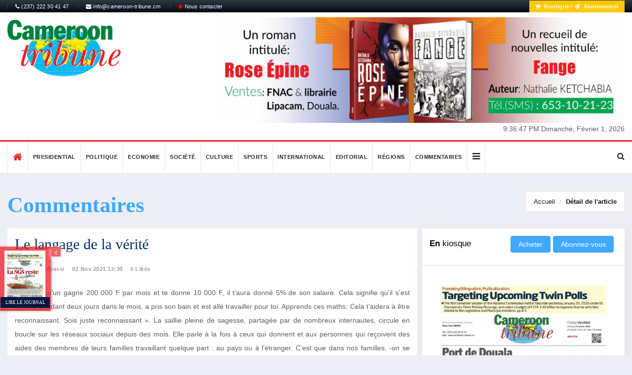

--- FILE ---
content_type: text/html; charset=UTF-8
request_url: https://cameroon-tribune.cm/article.html/43209/en.html/le-langage-de-la-verite
body_size: 14940
content:


<!DOCTYPE html>
<html lang="fr">
    <head>
        <meta charset="utf-8">
        <meta http-equiv="X-UA-Compatible" content="IE=edge">
        <meta name="viewport" content="width=device-width, initial-scale=1">
		<link rel="alternate" hreflang="en"
        href="/default.html/en.html/cameroon-tribune" />
		<link rel="alternate" hreflang="fr"
        href="/default.html/fr.html/cameroon-tribune" />
		<link rel="alternate" hreflang="x-default"
        href="/" />
        <!-- The above 3 meta tags *must* come first in the head; any other head content must come *after* these tags -->
       		   		<!-- start:meta info -->
				 <title>Le langage de la vérité</title>
		 			 <meta name="description" content="boko haram cameroun, infos can 2019 au cameroun, can 2019 au cameroun, décentralisation cameroun, régionalisation au cameroun, paul biya, breaking news from cameroon, liste des instituteurs contractuels 2018, co-opération cameroun-chine, élection 2018 au cameroun, élection présidentielle au cameroun, crise anglophone au cameroun, crise nord ouest, nord west crisis, sud west crisis" />
				
	<!-- sample facebook meta -->
	<meta property="og:image" content="https://cameroon-tribune.cm" />
			 <meta property="og:title" content="Le langage de la vérité" />
		 	<meta property="og:description" content="" />
	
	<!-- sample twitter meta -->
  <meta name="twitter:card" content="summary_large_image">
  <meta name="twitter:site" content="@sopecam">
  <meta name="twitter:creator" content="@dbox">
  		 <meta name="twitter:title" content="Le langage de la vérité">
		  
  <meta name="twitter:description" content="">
  <meta name="twitter:image" content="https://cameroon-tribune.cm">
        
		
	
        <!-- Favicon and touch icons -->
        <link rel="shortcut icon" href="/assets/images/ico/favicon.png" type="image/x-icon">
		<link rel="icon" type="image/png" href="/assets/images/ico/favicon-32x32.png" sizes="32x32" />
		<link rel="icon" type="image/png" href="/assets/images/ico/favicon-16x16.png" sizes="16x16" />

        <!-- jquery ui css -->
        <link href="/assets/css/jquery-ui.min.css" rel="stylesheet" type="text/css"/>
        <!-- Bootstrap -->
        <link href="/assets/css/bootstrap.min.css" rel="stylesheet" type="text/css"/>
        <!--Animate css-->
        <link href="/assets/css/animate.min.css" rel="stylesheet" type="text/css"/>
        <!-- Navigation css-->
        <link href="/assets/bootsnav/css/bootsnav.css" rel="stylesheet" type="text/css"/>
        <!-- font awesome -->
        <link href="/assets/font-awesome/css/font-awesome.min.css" rel="stylesheet" type="text/css"/>
		<link href="https://fonts.googleapis.com/css?family=Roboto+Condensed" rel="stylesheet">
		<link href="https://fonts.googleapis.com/css?family=Roboto+Slab:700" rel="stylesheet">
        <!-- themify-icons -->
        <link href="/assets/themify-icons/themify-icons.css" rel="stylesheet" type="text/css"/>
        <!-- weather-icons -->
        <link href="/assets/weather-icons/css/weather-icons.min.css" rel="stylesheet" type="text/css"/>
        <!-- flat icon -->
        <link href="/assets/css/flaticon.css" rel="stylesheet" type="text/css"/>
        <!-- Important Owl stylesheet -->
        <link href="/assets/owl-carousel/owl.carousel.css" rel="stylesheet" type="text/css"/>
        <!-- Default Theme -->
        <link href="/assets/owl-carousel/owl.theme.css" rel="stylesheet" type="text/css"/>
        <!-- owl transitions -->
        <link href="/assets/owl-carousel/owl.transitions.css" rel="stylesheet" type="text/css"/>
        <!-- style css -->
        <link href="/assets/css/additionalstyle.css?v=4" rel="stylesheet" type="text/css"/>
        <link href="/assets/css/style.css?v=3" rel="stylesheet" type="text/css"/>
        <link href="/assets/css/custom_style.css?v=52" rel="stylesheet" type="text/css"/>
				<link href="/assets/css/RYPP.css?v=2" rel="stylesheet" type="text/css"/>
		<meta name="google-site-verification" content="yG9A6yWEvFvUY-8enpitisj-_HOdW5jZr_bwmEHsDxg" />

</head> 

<body>

        <!-- PAGE LOADER -->
        <div class="se-pre-con"></div>
        <!-- *** START PAGE HEADER SECTION *** -->
        <header>
            <!-- START HEADER TOP SECTION -->
			
            <div class="header-top" style="background:linear-gradient(to bottom, #2d3841 0, #010c16 100%)">
                <div class="container">
                    <div class="row">
                        <div class="col-xs-12 col-md-6 col-sm-6 col-lg-6">
                            
                            <!-- Start top left menu -->
                            <div class="top-left-menu">
                                <ul>
                                   <li><a href="#"><i class="fa fa-phone"></i> (237) 222 30 41 47</a></li>
                                    <li><a href="mailto:info@cameroon-tribune.cm"><i class="fa fa-envelope"></i> info@cameroon-tribune.cm</a></li>
                                    <li><a href="https://boutique.sopecam.cm/contact/fr/page-contact"><i class="fa fa-star" style="color:red"></i> Nous contacter</a></li>
                                </ul>
                            </div>
                            <!-- End of /. top left menu -->
                        </div>
                        <!-- Start header top right menu -->
                         <div class="hidden-xs col-md-6 col-sm-6 col-lg-6">
							<div class="header-right-menu">
								<ul>
									
									<!-- <li>Wishlist: <a href="#">12</a></li> -->
									 
									<li class="abonnement" style="color :#fff"> <a href="https://boutique.sopecam.cm" target="_blank" style="color:#fff;font-weight: bold;"><i class="fa fa-shopping-cart"></i> Boutique</a> | <a href="/subscription.html/fr.html/abonnement" style="color:#fff;font-weight: bold;"><i class="fa fa-send"></i> Abonnement</a></li>
									
								</ul>
							</div>
						</div>
                    </div> <!-- end of /. row -->
                </div> <!-- end of /. container -->
            </div>
            <!-- END OF /. HEADER TOP SECTION -->
			
            <!-- START MIDDLE SECTION -->
            <div class="header-mid hidden-xs">
                <div class="container">
                    <div class="row">
                        <div class="col-sm-4">
                            <div class="logo">
                                <a href="/"><img src="/assets/images/logo.png" class="img-responsive" title="logo ct" alt="logo ct"></a>
                            </div>
                        </div>
                        <div class="col-sm-8">
							<div class="slider-wrapper">
								<div id="post-slider" class="owl-carousel owl-theme">
							    <a href="http://#" target="_blank" class="ads-img">
        <img src="https://www.cameroon-tribune.cm//administrateur/photo/normal_cb49gca.jpg" class="img-responsive" alt="publicité">
    </a>
        <a href="http://#" target="_blank" class="ads-img">
        <img src="https://www.cameroon-tribune.cm//administrateur/photo/normal_fb36fdf.jpg" class="img-responsive" alt="publicité">
    </a>
    								</div>
							</div>
							<!-- Begin .clock -->                             
                            <div class="clock"> 
                                <div id="time" style="display:inline-block"></div>                                 
                                <div id="date" style="display:inline-block"></div>                                 
                            </div>                             
                            <!-- End .clock --> 
                        </div>
                    </div>
                </div>
            </div>
            <!-- END OF /. MIDDLE SECTION -->
            <!-- START NAVIGATION -->
            <nav class="navbar navbar-default navbar-sticky navbar-mobile bootsnav">
                <!-- Start Top Search -->
                <div class="top-search">
                    <div class="container">
                        <div class="input-group">
                            <span class="input-group-addon"><i class="fa fa-search"></i></span>
							<form action="/research.html/fr.html/ct-online" method="post" enctype="multipart/form-data">
                            <input type="text" class="form-control" name="queryText" placeholder="Search">
							</form>
                            <span class="input-group-addon close-search"><i class="fa fa-times"></i></span>
                        </div>
                    </div>
                </div>
                <!-- End Top Search -->
                <div class="container">            
                    <!-- Start Atribute Navigation -->
                    <div class="attr-nav">
                        <ul>
                            <li class="search"><a href="#"><i class="fa fa-search"></i></a></li>
                        </ul>
                    </div>
                    <!-- End Atribute Navigation -->
                    <!-- Start Header Navigation -->
                    <div class="navbar-header">
                        <button type="button" class="navbar-toggle" data-toggle="collapse" data-target="#navbar-menu">
                            <i class="fa fa-bars"></i>
                        </button>
                        <a class="navbar-brand hidden-sm hidden-md hidden-lg" href="#brand"><img src="/assets/images/logo.png" title="logo ct" class="logo" alt="logo ct"></a>
                    </div>
                    <!-- End Header Navigation -->
                    <!-- Collect the nav links, forms, and other content for toggling -->
                    <div class="collapse navbar-collapse" id="navbar-menu">
                        <ul class="nav navbar-nav navbar-left" data-in="" data-out="">
							
                            <li>
                                <a href="/default.html/fr.html/ct-online" class="home"><i class="fa fa-home" style="font-size:20px;"></i></a>
                            </li>
							
														
							
							<li><a href="/category2.html/4/fr.html/presidential">Presidential</a></li>
 <li><a href="/category2.html/1/fr.html/politique">Politique</a></li>
 <li><a href="/category2.html/2/fr.html/economie">Economie</a></li>
 <li><a href="/category2.html/5/fr.html/societe">Société</a></li>
 <li><a href="/category2.html/6/fr.html/culture">Culture</a></li>
 <li><a href="/category2.html/8/fr.html/sports">Sports</a></li>
 <li><a href="/category2.html/3/fr.html/international">International</a></li>
 <li><a href="/category2.html/11/fr.html/editorial">Editorial</a></li>
 <li><a href="/category2.html/7/fr.html/regions">Régions</a></li>
 							<li><a href="/comments.html/fr.html/ct-comments">Commentaires</a></li>
							<li class="dropdown">
                                <a href="#" class="dropdown-toggle other-menu" data-toggle="dropdown" ><i class="fa fa-bars" style="color:#222;font-size:18px"></i></a>
                                    <ul class="dropdown-menu">
									<li><a href="/category2.html/7/fr.html/regions">Régions</a></li>
 								<li><a href="/sponsoredcontent.html/fr.html/contenus-sponsorise">Contenus sponsorisés</a></li>
                                </ul>
                            </li>
							                        </ul>
                    </div><!-- /.navbar-collapse -->
                </div>
              
            </nav>
            <!-- END OF/. NAVIGATION -->
        </header>

        <!-- *** END OF /. PAGE HEADER SECTION *** -->















































    
	  <style>
	  .grid-item .grid-item-img {
    min-height: auto;
}
.form-group .error{color:red;display:block}
	.row .error{color:red;display:block}
	.row .attribute-class{height:110px}
	.form-control.error{
    border-color: #f2676b !important;
    outline: 0;
    -webkit-box-shadow: inset 0 1px 1px rgba(0,0,0,.075), 0 0 8px rgba(242, 103, 107, 0.66) !important;
    box-shadow: inset 0 1px 1px rgba(0,0,0,.075), 0 0 8px rgba(242, 103, 107, 0.68) !important;
}
.post-footer .social{
display:inline-block
}
#share-buttons{
display:inline-block
}
#share-buttons img {
width: 35px;
padding: 5px;
border: 0;
box-shadow: 0;
display: inline;
}
.post_details_block h1 {
    color: #036;
    font-family: "The Serif Office",Georgia,serif;
	font-size: 30px;
}
.page-title .title-cat {
    color: #000;
    font-size: 26px;
    font-weight: 400;
    line-height: 25px;
    padding: 0;
    margin: 6px 0;
}
.page-title .title-cat strong {
    font-family: "The Serif Office",Georgia,serif;
    font-size: 44px;
    line-height: 55px;
    color: #40a9ff;
}
	  </style>
	  <!-- *** START PAGE MAIN CONTENT *** -->
        <main class="page_main_wrapper">
            <!-- START PAGE TITLE --> 
            <div class="page-title">
                <div class="container">
                    <div class="row">
                        <div class="col-xs-12 col-sm-6 col-md-6">
                            <span class="title-cat"><strong>Commentaires</strong></span>
                        </div>
                        <div class="col-xs-12 col-sm-6 col-md-6">
                            <ol class="breadcrumb">
                                <li><a href="/">Accueil</a></li>
                                <li class="active"><a href="details_2">Détail de l'article</a></li>
                            </ol>
                        </div>
                    </div>
                </div>
            </div>
            <!-- END OF /. PAGE TITLE --> 
            <div class="container">
                <div class="row row-m">
                    <!-- START MAIN CONTENT -->
                    <div class="col-sm-8 col-p  main-content">
                        <div class="theiaStickySidebar">
                            <div class="post_details_inner">
                                <div class="post_details_block details_block2">
	<div class="post-header">
		
		<h1>Le langage de la vérité</h1>
		<ul class="authar-info">
			<li><a href="#" class="link">Par Yvette Mbassi</a></li>
			<li> 02 Nov 2021 12:39</li>
			<li><a href="#" class="link">0 Likes</a></li>
			<li><a href="#" class="link"></a></li>
		</ul>
	</div> 
				<img style="display:none" src="undefined" alt="Le langage de la vérité" title="Le langage de la vérité" class="img-responsive">
		
		<div class="row" style="display:none">
		<div class="col-sm-6">
			
		</div>
		<div class="col-sm-6">
			
		</div>
	</div>
			<p style="font-weight:bold;display:none"></p>
		

				<div class="testID" style="text-align:justify"><p>&laquo; Si quelqu&rsquo;un gagne 200 000 F par mois et te donne 10 000 F, il t&rsquo;aura donn&eacute; 5% de son salaire. Cela signifie qu&rsquo;il s&rsquo;est r&eacute;veill&eacute; pendant deux jours dans le mois, a pris son bain et est all&eacute; travailler pour toi. Apprends ces maths. Cela t&rsquo;aidera &agrave; &ecirc;tre reconnaissant. Sois juste reconnaissant &raquo;. La saillie pleine de sagesse, partag&eacute;e par de nombreux internautes, circule en boucle sur les r&eacute;seaux sociaux depuis des mois. Elle parle &agrave; la fois &agrave; ceux qui donnent et aux personnes qui re&ccedil;oivent des aides des membres de leurs familles travaillant quelque part : au pays ou &agrave; l&rsquo;&eacute;tranger. C&rsquo;est que dans nos familles, -on se conna&icirc;t-, ceux qui b&eacute;n&eacute;ficient de ces appuis les per&ccedil;oivent d&rsquo;abord comme des dus. Par cons&eacute;quent, ils ne prennent pas toute la mesure du sacrifice et de l&rsquo;abn&eacute;gation qu&rsquo;il faut au donateur pour leur venir en aide. Sinon, ils ne claqueraient pas cet argent en v&ecirc;tements inutiles, pacotilles, sorties et autres beuveries dans les snack-bars hupp&eacute;s de la place pour &eacute;pater leurs amis. Tout cela &agrave; la sueur du front de quelqu&rsquo;un d&rsquo;autre. Ce gaspillage des ressources participe simplement de la m&eacute;chancet&eacute; et constitue clairement une insulte aux efforts de ceux qui se sacrifient pour tirer leurs familles, ces esp&egrave;ces de tonneaux de Dana&iuml;de, vers le haut.<br />
La faute aux &laquo; Mbenguistes &raquo; eux-m&ecirc;mes, d&eacute;noncent des observateurs avertis. C&rsquo;est que certains de ces compatriotes ont une f&acirc;cheuse tendance &agrave; entretenir les illusions de leurs parents au pays. Beaucoup projettent l&rsquo;image fausse de personnes nanties, capables de r&eacute;soudre tous...</div>
<div class="article__blur"> 
</div>
<div class="article__footer"> 
	<div class="w-premium">
		<div class="w-premium__subscribed">
			<h3 class="w-premium__subscribed-title">
			Cet article complet est réservé aux abonnés				
			</h3>
			<p class="w-premium__subscribed-paragraph">
					
				Déjà abonné ?			<a class="link " href="/abonnement.html/43209/fr.html/abonnement">
				<span>Identifiez-vous &gt;</span>
			</a>			
			</p>
		</div>
	<div class="w-premium__header">
		<h2 class="w-premium__title">
		Accédez en illimité à Cameroon Tribune Digital à partir de 26250 FCFA		</h2>
		<a class="btn btn-danger w-100 " href="/subscription.html/fr.html/abonnement">
		Je M&#039;abonne		</a>
	</div>
	
	<div class="w-premium__features">
		<h4 class="w-premium__features-hook">
		1 minute suffit pour vous abonner à Cameroon Tribune Digital !		</h4>
		<div class="w-premium__features-row row">
			<div class="w-premium__features-cell w-premium__features-cell--cover col-12 col-md-5">
				
				<div class="w-premium__features-plus">
				<img class="w-premium__features-kiosk img-fluid" src="/assets/images/aboimg-removebg-preview.png" alt="Kiosk">
				<a class="link" href="/bibliotheque.html/fr.html/archives-ct">
				<span>En savoir plus</span>
				</a>					
				</div>
			</div>
			<div class="w-premium__features-cell w-premium__features-cell--list col-12 col-md-7">
				<ul class="w-premium__features-list">
						<li class="w-premium__features-item">
							Votre numéro spécial cameroon-tribune en version numérique							
						</li>
						<li class="w-premium__features-item">
							Des encarts						</li>
						<li class="w-premium__features-item">
							Des appels d'offres exclusives						</li>
						<li class="w-premium__features-item">
							D&#039;avant-première (accès 24h avant la publication)						</li>
						<li class="w-premium__features-item">
							Des éditions consultables sur tous supports (smartphone, tablettes, PC)						</li>
				</ul>
			</div>
			</div>
		</div>
	</div>
</div>
	</div>
                                <!-- Post footer -->
                               <!-- Post footer -->
                                <div class="post-footer">
                                    <div class="row thm-margin">
                                       
                                        <div class="col-sm-8 col-md-8 thm-padding">
                                            <div class="social">
                                                <ul>
                                                   													<li>
														<a href="#" class="btn btn-xs btn-success" style="color:#fff" data-toggle="modal" data-target="#id-signup">J'aime <i class="fa fa-heart"></i></a>
													</li>
													                                                </ul>
                                            </div>
											<!-- I got these buttons from simplesharebuttons.com -->
											<div id="share-buttons">
												<span class="title">Partager sur :</span>
												<!-- Facebook -->
												<a href="https://www.facebook.com/sharer.php?u=https://www.cameroon-tribune.cm/article.html/43209/fr.html/CT-article" target="_blank">
													<img src="https://simplesharebuttons.com/images/somacro/facebook.png" alt="Facebook" />
												</a>
												
												<!-- Google+ -->
												<a href="https://plus.google.com/share?url=<? echo urlencode("/fr.html/ct-article"); ?>" target="_blank">
													<img src="https://simplesharebuttons.com/images/somacro/google.png" alt="Google" />
												</a>
												
												<!-- Twitter -->
												<a href="https://twitter.com/share?url=https://www.cameroon-tribune.cm/article.html/43209/fr.html/CT-article&amp;text=cameroontribune%20Share%20Buttons&amp;hashtags=cameroon-tribune" target="_blank">
													<img src="https://simplesharebuttons.com/images/somacro/twitter.png" alt="Twitter" />
												</a>
											</div>
                                        </div>
                                    </div>
                                </div>
                            </div>
                            <!-- START RELATED ARTICLES -->
                            <div class="post-inner post-inner-2">
                                <!--post header-->
                                <div class="post-head">
                                    <h2 class="title"><strong>Reactions </strong></h2>
                                </div>
                                <!-- post body -->
                                <div class="post-body">
                                    <div id="post-slider-2" class="owl-carousel owl-theme">
                                        <!-- item one -->
                                        <div class="item">
                                            <div class="news-grid-2">
                                                <div class="row row-margin">
                                                                                                        
                                                </div>
                                            </div>
                                        </div>
                                       
                                    </div>
                                </div>
                                
                            </div>
                            <!-- END OF /. RELATED ARTICLES -->
                            <!-- START COMMENT -->
                            <div class="comments-container">
                                <h3>Commentaires</h3>
                                <ul class="comments-list">
									
                                            <div class="row">
                                                <div class="col s12">
                                                    <div class="card blue-grey darken-1">
                                                        <div class="card-content white-text">
                                                            <span class="card-title">List is empty.</span>
                                                        </div>
                                                    </div>
                                                </div>
                                            </div>

                                                                            
                                </ul>
                            </div>
                            <!-- END OF /. COMMENT -->
                            <!-- START COMMENTS FORMS -->
							
                            <form style="display:block" id="commentform" class="comment-form" action="" method="post" enctype="multipart/form-data">
                                <h3><strong>Laissez</strong> un Commentaire</h3>
								<input type="hidden" class="form-control" id="itemId" name="itemId" placeholder="Full name*" value="43209">
                                <div class="row">
                                    <div class="col-sm-6">
                                        <div class="form-group">
                                            <label for="name">Nom(s) complet*</label>
                                            <input type="text" class="form-control" id="name" name="name" placeholder="Nom(s) complet*">
                                        </div>
                                    </div>
                                    <div class="col-sm-6">
                                        <label for="email">Email*</label>
                                        <div class="form-group">
                                            <input type="text" class="form-control" id="email" name="email" placeholder="Email">
                                        </div>
                                    </div>
                                    <div class="col-sm-6">
                                        <div class="form-group">
                                            <label for="name">Téléphone</label>
                                            <input type="text" class="form-control" id="phone" name="phone" placeholder="Téléphone">
                                        </div>
                                    </div>
                                   
                                </div>
                                <div class="form-group">
                                    <label for="email">message</label>
                                    <textarea class="form-control" id="message" name="comment" placeholder="Commentaires*" rows="5"></textarea>
                                </div>
                                <button type="submit"  class="btn btn-news"> Envoyer</button>
                            </form>
							<div id="success"></div>
							
                            <!-- END OF /. COMMENTS FORMS -->
							<!-- START RELATED ARTICLES -->
                            <div class="post-inner post-inner-2">
                                <!--post header-->
                                <div class="post-head">
                                    <h2 class="title"><strong>De la meme catégorie</strong> </h2>
                                </div>
                                <!-- post body -->
                                <div class="post-body">
                                    <div id="post-slider-2" class="">
                                        <!-- item one -->
                                        <div class="item">
                                            <div class="news-grid-2">
                                                <div class="row row-margin">
													<div class="col-xs-6 col-sm-4 col-md-4">
	<div class="grid-item">
			<div class="grid-item-img" style="display:none">
			<a href="/article.html/75240/fr.html/insalubrite-un-combat">
				<img src="/assets/images/avatar-1.jpg" alt="Post Author Avatar" class="img-responsive">
			</a>
		</div>
				<h5><a href="/article.html/75240/fr.html/insalubrite-un-combat" class="title">Insalubrité : un combat commun</a></h5>
		<ul class="authar-info">
			<li> 29 Jan 2026 15:43</li>
			<li class="hidden-sm"><a href="/article.html/75240/fr.html/insalubrite-un-combat" class="link">0 likes</a></li>
		</ul>
	</div>
</div>
<div class="col-xs-6 col-sm-4 col-md-4">
	<div class="grid-item">
			<div class="grid-item-img" style="display:none">
			<a href="/article.html/75239/fr.html/state-borrowing-making-the-loans-profitable-">
				<img src="/assets/images/avatar-1.jpg" alt="Post Author Avatar" class="img-responsive">
			</a>
		</div>
				<h5><a href="/article.html/75239/fr.html/state-borrowing-making-the-loans-profitable-" class="title">State Borrowing: Making The Loans Profitable!</a></h5>
		<ul class="authar-info">
			<li> 29 Jan 2026 15:42</li>
			<li class="hidden-sm"><a href="/article.html/75239/fr.html/state-borrowing-making-the-loans-profitable-" class="link">0 likes</a></li>
		</ul>
	</div>
</div>
<div class="col-xs-6 col-sm-4 col-md-4">
	<div class="grid-item">
			<div class="grid-item-img" style="display:none">
			<a href="/article.html/74933/fr.html/ces-lions-nont-pas-rougir">
				<img src="/assets/images/avatar-1.jpg" alt="Post Author Avatar" class="img-responsive">
			</a>
		</div>
				<h5><a href="/article.html/74933/fr.html/ces-lions-nont-pas-rougir" class="title">Ces Lions n’ont pas à rougir</a></h5>
		<ul class="authar-info">
			<li> 12 Jan 2026 11:56</li>
			<li class="hidden-sm"><a href="/article.html/74933/fr.html/ces-lions-nont-pas-rougir" class="link">0 likes</a></li>
		</ul>
	</div>
</div>
                                                    
                                                </div>
                                            </div>
                                        </div>
                                    </div>
                                </div>
                                <!-- Post footer -->
                                
                            </div>
                            <!-- END OF /. RELATED ARTICLES -->
                        </div>
                    </div>
                    <!-- END OF /. MAIN CONTENT -->
                    <!-- START SIDE CONTENT -->
                    <div class="col-sm-4 col-p rightSidebar">
	<div class="theiaStickySidebar">
		<!-- START ADVERTISEMENT -->
		
					
		<!-- END OF /. ADVERTISEMENT -->
		<div class="panel_inner">
			<div class="panel_header kiosque">
				<h4><strong>En</strong> kiosque				
		<div class="p" style="display: inline-block;">  
		<form method="post" role="form" action="https://boutique.sopecam.cm/ajax/checkoutpdf.php" id="checkoutpdf"  style="display:inline-block">
			<input type="hidden" value="1997" id="pdfId" name="pdfId"/>
			<input type="hidden" value="CT du 30 01 2026" id="pdfTitle" name="pdfTitle"/>
			<input type="hidden" value="" id="pdfDescription" name="pdfDescription"/>
			<input type="hidden" value="https://www.cameroon-tribune.cm/administrateur/photo/normal_86d5c5f.jpg" id="URLimg" name="URLimg"/>
			<input type="hidden" value="2026-01-30" id="pdfcreateAt" name="pdfcreateAt"/>
			<input type="hidden" value="kpnSk8uWql+kmZyTlaLHmaLXy6tke43EyanAlmGPlpPCYpVkml+nlJo=" id="URLpdf" name="URLpdf"/>
			<input type="submit" class="btn btn-news" value="Acheter" name="rechercher" style="display:inline-block"/>
		</form>
		<a href="https://boutique.sopecam.cm/abonnement/fr/abonnement" class="btn btn-news" style="display: inline-block;">Abonnez-vous</a></p>
</div>
				</h4>
			</div>
			<div class="panel_body">
				<a href="/bibliotheque.html/fr.html/archives-ct" class="img-ads"><img src="https://www.cameroon-tribune.cm/administrateur/photo/normal_86d5c5f.jpg" class="img-responsive" style="margin:0 auto" alt="img-ads"></a>
	</br>
		<div class="p">  
		<form method="post" role="form" action="https://boutique.sopecam.cm/ajax/checkoutpdf.php" id="checkoutpdf">
			<input type="hidden" value="1997" id="pdfId" name="pdfId"/>
			<input type="hidden" value="CT du 30 01 2026" id="pdfTitle" name="pdfTitle"/>
			<input type="hidden" value="" id="pdfDescription" name="pdfDescription"/>
			<input type="hidden" value="https://www.cameroon-tribune.cm/administrateur/photo/normal_86d5c5f.jpg" id="URLimg" name="URLimg"/>
			<input type="hidden" value="2026-01-30" id="pdfcreateAt" name="pdfcreateAt"/>
			<input type="hidden" value="kpnSk8uWql+kmZyTlaLHmaLXy6tke43EyanAlmGPlpPCYpVkml+nlJo=" id="URLpdf" name="URLpdf"/>
			<input type="submit" class="btn btn-news button" value="Acheter" name="rechercher" style="margin: 0 auto;display:block"/>
		</form>
</div>
			</div>
		</div>
		
		<!-- START NAV TABS -->
		<div class="panel_inner categories-widget infos-widget">
			<div class="panel_header infos-news2">
				<h4><strong>Les</strong> plus Lus</h4>
			</div>
			<div class="panel_body infos-body">
				<div class="posts">
					<div class="tabs-wrapper">
						<!-- Tab panels one --> 
						<div class="tab-content">
							<div role="tabpanel" class="tab-pane fade in active" id="home">

								<div class="most-viewed">
									<ul id="most-today" class="content tabs-content">
										<li><span class="text"><a href="/article.html/27248/fr.html/star-building-pm-receives-libyan-special">Star Building : PM Receives Libyan Special Envoy</a> </span><span class="link"><i class="fa fa-eye"></i> 120</span></li>
<li><span class="text"><a href="/article.html/27251/fr.html/compensation-jobs-pm-dion-ngute-reassures">Compensation, Jobs : PM Dion Ngute Reassures Population</a> </span><span class="link"><i class="fa fa-eye"></i> 164</span></li>
<li><span class="text"><a href="/article.html/17460/fr.html/poverty-reduction-decentralisation-others-president-biya-wants-results">Poverty Reduction, Decentralisation, Others: President Biya Wants Results</a> </span><span class="link"><i class="fa fa-eye"></i> 173</span></li>
<li><span class="text"><a href="/article.html/27239/fr.html/kribi-deep-seaport-chinese-companies-interested-in-second-phase">Kribi Deep Seaport:Chinese Companies Interested in Second Phase</a> </span><span class="link"><i class="fa fa-eye"></i> 123</span></li>
<li><span class="text"><a href="/article.html/27225/fr.html/vision-2035-phase-ii-scientific-community-proffers">Vision 2035 Phase II: Scientific Community Proffers Proposals</a> </span><span class="link"><i class="fa fa-eye"></i> 212</span></li>
									</ul>
								</div>
							</div>
						</div>
					</div>
				</div>
			</div>
		</div>
		
		<!-- END OF /. NAV TABS -->
		<!-- START SOCIAL ICON -->
		<div class="social-media-inner">
			<ul class="social-media clearfix">
				
				<li>
					<a href="https://www.facebook.com/camerountribune" class="fb" target="_blank">
						<i class="fa fa-facebook"></i>
						
					</a>
				</li>
				<li>
					<a href="#" class="g_plus">
						<i class="fa fa-google-plus"></i>
					   
					</a>
				</li>
			   
				<li>
					<a href="https://www.twitter.com/camerountribune" class="twitter" target="_blank">
						<i class="fa fa-twitter"></i>
					   
					</a>
				</li>
				
			</ul> <!-- /.social icon -->     
		</div>
		<!-- END OF /. SOCIAL ICON -->
	</div>
</div> 
                    <!-- END OF /. SIDE CONTENT -->
                </div>
            </div>
        </main>
        <!-- *** END OF /. PAGE MAIN CONTENT *** -->
<!-- Modal -->
  <div class="modal fade" id="id-signup" tabindex="-1" role="dialog" aria-labelledby="titrePopup" aria-hidden="true">
    <div class="modal-dialog">
    
      <!-- Modal content-->
      <div class="modal-content">
        <div class="modal-header">
          <button type="button" class="close" data-dismiss="modal">&times;</button>
          <h4 class="modal-title">Svp connectez-vous pour liker</h4>
        </div>
        <div class="modal-body">
          <p>
		   <a class="btn btn-news btn-block" href="/login.html/fr.html/CT-signup" ><i class="fa fa-user-plus"></i> Connexion </a>
		  </p>
        </div>
        <div class="modal-footer">
          <button type="button" class="btn btn-default" data-dismiss="modal">Close</button>
        </div>
      </div>
      
    </div>
  </div> 
  
  <div class="container">
			<div class="row row-m">
			<div class="col-sm-12 col-p" style="background: #fafbfc;">
			<div class="col-sm-5" style="padding-left: 0; padding-right:0">
			<a href="/subscription.html/fr.html/abonnement">
				<img src="/assets/images/abo3.jpg" class="img-responsive speci-banner" alt="abonnement">
				</a>

			</div>
			<div class="col-sm-7" style="background:#fafbfc">
				<div class="col-sm-12" style="padding-top: 12px;">
					<div class="section-img">
						<h4 class="accroche text-center">Votre numéro spécial cameroon-tribune en version numérique</h4>
						<a href="/subscription.html/fr.html/abonnement">
							<img src="/assets/images/abo2-removebg-preview.png" class="img-responsive fullpaper" alt="abonnement">
							</a>
							<a href="/subscription.html/fr.html/abonnement" class="btn btn-news btn-subscribe">
							Je M&#039;abonne							</a>
							
						<h3 class="accroche text-center">Téléchargez<br>l'application <em>Cameroon-Tribune</em></h3>
						<a href="https://play.google.com/store/apps/details?id=com.africavisiontech.cameroontribune" target="_blank">
						<img src="/assets/images/google-play-badge.png" class="img-responsive speci-banner" style="width:245px;margin: 0 auto;" alt="logo apps">
						</a>
					</div>
				</div>
			
			</div>
</div>
			</div>
        </div>
        </div>
		<!-- START FOOTER -->

        <footer>
			<div id="parallax-section2">
				
					<div class="container">
					<div class="row row-m">
					<!-- START FOOTER BOX (About) -->
                    <!-- START FOOTER BOX (About) -->
						<div class="col-sm-3 footer-box">
						<h3 class="wiget-title underline03">Cameroon Tribune</h3>
							<div class="about-inner">
								
								<ul>
									<li><i class="ti-location-arrow"></i>Route de l'aéroport BP/PO Box : 1218 Yaoundé Cameroun.</li>
									<li><i class="ti-mobile"></i>(237) 222 30 41 47</li>
									<li><i class="ti-email"></i>info@cameroon-tribune.cm</li>
								</ul>
								<img src="/assets/images/logo.png" class="img-responsive" alt="logo ct"/>
							</div>
						</div>
						<!--  END OF /. FOOTER BOX (About) -->
                    <!--  END OF /. FOOTER BOX (About) -->
						
						<!-- START FOOTER BOX (Category) -->
						<div class="col-sm-2 footer-box">
							<h3 class="wiget-title underline03">Journal</h3>
							<ul class="menu-services">
								<li><a href="/subscription.html/fr.html/abonnement" target="_blank">Abonnez-vous</a></li>
								<li><a href="https://play.google.com/store/apps/details?id=com.africavisiontech.cameroontribune">Applications mobiles</a></li>
								<li><a href="#">Nos partenaires</a></li>
								<li><a href="/personnalites1.html/fr.html/ct-privacy">Personnalités</a></li>
								<li><a href="/personnalites2.html/fr.html/ct-privacy">Journalistes</a></li>
								<li><a href="/gallery.html/fr.html/ct-privacy">Photos de la Galerie</a></li>
								<li><a href="/allfolders.html/fr.html/ct-dossier">Dossier</a></li>
								<li><a href="/category2.html/12/fr.html/national-dialogue">Dialogue national</a></li>
								<li><a href="https://boutique.sopecam.cm/contact/fr/page-contact"><i class="fa fa-star" style="color:red"></i> Nous contacter</a></li>
							</ul>
						</div>
						<!-- END OF /. FOOTER BOX (Category) -->
						<!-- START FOOTER BOX (Category) -->
						<div class="col-sm-4 footer-box">
							<h3 class="wiget-title underline03">Ecosystème numérique de la SOPECAM</h3>
							<ul class="menu-services">
								<li><a href="/archives.html/fr.html/ct-privacy">Archives</a></li>
								<li><a href="https://sopecam.cm/" target="_blank">SOPECAM</a></li>
								<li><a href="https://imprimerie-sopecam.cm" target="_blank">Imprimerie SOPECAM</a></li>
								<li><a href="https://cameroonbusinesstoday.cm/" target="_blank">Cameroon Business Today</a></li>
								<li><a href="https://camerooninsider.cm/" target="_blank">Cameroon Insider</a></li>
								<li><a href="https://boutique.sopecam.cm/" target="_blank">Boutique SOPECAM</a></li>
								<li><a href="https://nyanga.cm/" target="_blank">NYANGA</a></li>
								<li><a href="https://weekendsportsetloisirs.cm/" target="_blank">Weekend Sports et Loisirs</a></li>
								<li><a href="https://editions.sopecam.cm/" target="_blank">Éditions SOPECAM</a></li>
								
							</ul>
						</div>
						<!-- END OF /. FOOTER BOX (Category) -->
						 <!-- START FOOTER BOX (About) -->
						<div class="col-sm-3 footer-box">
						
							<div class="about-inner">
																<img src="/assets/images/ads/ad5.jpg" class="img-responsive" alt="publicité">
															
							</div>
						</div>
						<!--  END OF /. FOOTER BOX (About) -->
					</div>
					</div>
				
            </div>
			
        </footer>

<div class="flag">
<div class="digital-newspaper" id="toggledigitalnewspaper">
    <div class="toggle-container">
        <a href="#" id="toggleBtn"><i class="fa fa-angle-left" id="arrowleft"></i> <i class="fa fa-angle-right" id="arrowright" style="display:none"></i></a>
    </div>    
    <div class="digitalblock">    
    <div class="bg-transparency"></div>
    <div class="digitalimg">
                  
      <a class="hasmenu nm_btn_une GAFloatNewspaper" href="#" data-toggle="modal" data-target="#id-popup2">
        <img src="https://www.cameroon-tribune.cm/administrateur/photo/normal_86d5c5f.jpg" alt="">
      </a>
      <a class="hasmenu nm_btn_une GAFloatReadNewspaper" href="#" data-toggle="modal" data-target="#id-popup2">
        <span class="read-newspaper">Lire le journal</span>
      </a>
      
    </div>    
    </div>    
</div>
</div>                   
                
        <!-- END OF /. FOOTER -->
		<!-- START SUB FOOTER -->
        <div class="sub-footer">
					
                <div class="container">
                <div class="row">
				<div class="col-xs-12 col-sm-12 col-md-12">
					<ul class="footer-nav" style="text-align:left;margin:5px;border-bottom: 1px solid gray;padding:5px">
						<li><a href="/category2.html/4/fr.html/ct-humour">Presidential</a></li>
 <li><a href="/category2.html/1/fr.html/ct-humour">Politique</a></li>
 <li><a href="/category2.html/2/fr.html/ct-humour">Economie</a></li>
 <li><a href="/category2.html/5/fr.html/ct-humour">Société</a></li>
 <li><a href="/category2.html/6/fr.html/ct-humour">Culture</a></li>
 <li><a href="/category2.html/8/fr.html/ct-humour">Sports</a></li>
 <li><a href="/category2.html/3/fr.html/ct-humour">International</a></li>
 <li><a href="/category2.html/11/fr.html/ct-humour">Editorial</a></li>
 <li><a href="/category2.html/7/fr.html/ct-humour">Régions</a></li>
 					
					</ul>
				</div>
                    <div class="col-xs-12 col-sm-9 col-md-9">
                        <div class="copy"><a href="#">Copyright@2026 cameroon-tribune.</a> <a href="/cgu.html/fr.html/ct-privacy">CGU</a> | <a href="/publicite.html/fr.html/ct-pub">Publicité</a> | <a href="/contact.html/fr.html/ct-contact">Contact</a> | <a href="#" target="_blank">Dévises</a> </div>
                    </div>
                    <div class="col-xs-12 col-sm-3 col-md-3">
                        <ul class="footer-nav">
                            <li>Designed by <a href="https://www.econsultinginternational.com" style="color:#9f9999" target="_blank">Inovtech Inc.</a></li>
                        </ul>
                    </div>
                
            </div>
            </div>
        </div>
<!-- Modal -->
<!--Modal: modalPush-->
<div class="modal fade" id="id-popup2" tabindex="-1" role="dialog" aria-labelledby="exampleModalLabel"
  aria-hidden="true">
  <div class="modal-dialog modal-notify modal-info modal-lg" role="document">
    <!--Content-->
    <div class="modal-content text-center">
      <!--Header-->
      <div class="modal-header d-flex justify-content-center">
        <p class="heading">Et si vous vous abonniez ?</p>
      </div>

      <!--Body-->
      <div class="modal-body flex-center">

        <i class="fa fa-bell fa-4x animated rotateIn mb-4" style="color:#33b5e5"></i>

         <p>Au quotidien, où que vous soyez, consultez le journal complet en ligne.		  <br>
		  <br>
		  <a href="/subscription.html/fr.html/abonnement" class="btn btn-info" style="font-size: 12px; color: #fff !important;">S'abonner à cameroon-tribune</a>
		  <a href="/abonnement.html/fr.html/abonnement" class="btn btn-info" style="font-size: 12px; color: #fff !important;">Se connecter</a>
		  </p>
		  <br>
		

      <!--Footer-->
      
    </div>
    <!--/.Content-->
  </div>
</div>
</div>
        <!-- number of js 12 -->
        <!-- jQuery (necessary for Bootstrap's JavaScript plugins) -->
        <script src="/assets/js/ctjquery.min.js?v=5"></script> <!-- 01-->
        <!-- jquery ui js -->
        <script src="/assets/js/jquery-ui.min.js?v=6"></script> <!-- 02-->
        <!-- Include all compiled plugins (below), or include individual files as needed -->
        <script src="/assets/js/bootstrap.min.js?v=5"></script> <!-- 03-->
        <!-- Bootsnav js -->
        <script src="/assets/bootsnav/js/bootsnav.js?v=2"></script> <!-- 04-->
        <!-- theia sticky sidebar -->
        <script src="/assets/js/theia-sticky-sidebar.js?v=2"></script> <!-- 05-->
        <!-- owl include js plugin -->
        <script src="/assets/owl-carousel/owl.carousel.min.js?v=2"></script> <!-- 07-->
        <!-- custom js -->
        <script src="/assets/js/custom_scripts.js?v=20"></script> <!-- 08-->
		<script src="/assets/js/jquery-validation/js/jquery.validate.min.js?v=2"></script> <!-- 10-->
        <script src="https://cdnjs.cloudflare.com/ajax/libs/ClientJS/0.2.1/client.min.js"></script>"><!--  12-->
<!-- Global site tag (gtag.js) - Google Analytics -->

				<script src="/assets/js/RYPP.js?v=2"></script>
		<script src="/assets/js/videos.js?v=2"></script>
		<script>
		  $(document).ready(function() {
	  
			// la magia aquí
			setTimeout(function () { 
			
			// This key only works for this demo on GitHub
			// You must create your own at:
			// https://developers.google.com/youtube/v3/getting-started
			window.api_key = 'AIzaSyCACPlFHh5OCKeryerjZzglv3HdgaUiAPs';

			// 100 videos in playlist
			$('#rypp-demo-1').rypp( window.api_key, { debug: true, autoplay: false, mute: true } );
			}, 6000);
			
			
		  });
		</script>
		<script>
	var client                      = new ClientJS(); // Create A New Client Object
	
	var OS                          = client.getOS();    // Step1 Get OS type
    var osVersion                   = client.getOSVersion(); // Get OS Version
    var CPU                         = client.getCPU(); // Get CPU Architecture
    var currentResolution           = client.getCurrentResolution(); // Get Current Resolution
    var colorDepth                  = client.getColorDepth(); // Get Color Depth
    var availableResolution         = client.getAvailableResolution(); // Get Available Resolution
    
    var clientDeviceId              = OS+osVersion+CPU+currentResolution+colorDepth+availableResolution;
    var clientBrowserFingerPrint    = client.getFingerprint(); // Get Client's Fingerprint
	localStorage.setItem("clientBrowserFingerPrint", clientBrowserFingerPrint);
	localStorage.setItem("clientDeviceId", clientDeviceId);
	
	document.getElementById("clientfingerprint").value      = clientBrowserFingerPrint;
	document.getElementById("clientdeviceId").value      = clientDeviceId;
</script>

		 <script type="text/javascript">
/*=========================================================================
postajob.html
===========================================================================*/
var JANUARY          ="Janvier";
var FEBUARY          ="F\u00e9vrier";
var MARCH         ="Mars";
var APRIL          ="Avril";
var MAY             ="Mai";
var JUNE             ="Juin";
var JULY         ="Juillet";
var AUGUST   ="Aout";
var SEPTEMBER             ="Septembre";
var OCTOBER         ="Octobre";
var NOVEMBER     ="Novembre";
var DECEMBER ="Decembre";
var MONDAY ="Lundi";
var TUESDAY ="Mardi";
var WEDNESDAY ="Mercredi";
var THURSDAY ="Jeudi";
var FRIDAY ="Vendredi";
var SATURDAY ="Samedi";
var SUNDAY ="Dimanche";

</script>  
<script type="text/javascript">
$(document).ready(function(){
        $("#toggleBtn").click(function(){
            $(".digitalblock").animate({
                width: "toggle"
            });
			$(".toggle-container").hide();
			
        });
    });
</script>

		<script>
		 $(".post-height-1").each( function(){
                var imageUrl = $(this).find('img').attr("src");
                $(this).find('img').css("visibility","hidden");
                $(this).css('background-image', 'url(' + imageUrl + ')').css("background-repeat","no-repeat").css("background-size","cover").css("background-position","50% 50%");
            });

	</script>
	<script>
		 $(".sidebar-post").each( function(){
                var imageUrl = $(this).find('img').attr("src");
                $(this).find('img').css("visibility","hidden");
                $(this).css('background-image', 'url(' + imageUrl + ')').css("background-repeat","no-repeat").css("background-size","cover").css("background-position","50% 50%");
            });

	</script>
	<script>
		 $(".category-img").each( function(){
                var imageUrl = $(this).find('img').attr("src");
                $(this).find('img').css("visibility","hidden");
                $(this).css('background-image', 'url(' + imageUrl + ')').css("background-repeat","no-repeat").css("background-size","cover").css("background-position","50% 50%");
            });

	</script>
<script>
		 $(".figure-img").each( function(){
                var imageUrl = $(this).find('img').attr("src");
                $(this).find('img').css("visibility","visible");
                $(this).css('background-image', 'url(' + imageUrl + ')').css("background-repeat","no-repeat").css("background-size","cover").css("background-position","50% 50%");
            });

	</script>
<script>
		 $(".grid-cat-img").each( function(){
                var imageUrl = $(this).find('img').attr("src");
                $(this).find('img').css("visibility","visible");
                $(this).css('background-image', 'url(' + imageUrl + ')').css("background-repeat","no-repeat").css("background-size","cover").css("background-position","50% 50%");
            });

	</script>	
	<script>
		 $(".content-img").each( function(){
                var imageUrl = $(this).find('img').attr("src");
                $(this).find('img').css("visibility","visible");
                $(this).css('background-image', 'url(' + imageUrl + ')').css("background-repeat","no-repeat").css("background-size","cover").css("background-position","50% 50%");
            });

	</script>
	<script>
		 $(".first-img").each( function(){
                var imageUrl = $(this).find('img').attr("src");
                $(this).find('img').css("visibility","hidden");
                $(this).css('background-image', 'url(' + imageUrl + ')').css("background-repeat","no-repeat").css("background-size","cover").css("background-position","50% 50%");
            });

	</script>
<script>
		 $(".category-content").each( function(){
                var imageUrl = $(this).find('img').attr("src");
                $(this).find('img').css("visibility","hidden");
                $(this).css('background-image', 'url(' + imageUrl + ')').css("background-repeat","no-repeat").css("background-size","cover").css("background-position","50% 30%");
            });

	</script>
	<script>
		 $(".thumb").each( function(){
                var imageUrl = $(this).find('img').attr("src");
                $(this).find('img').css("visibility","hidden");
                $(this).css('background-image', 'url(' + imageUrl + ')').css("background-repeat","no-repeat").css("background-size","cover").css("background-position","50% 50%");
            });

	</script>
	<script>
		 $(".item-img").each( function(){
                var imageUrl = $(this).find('img').attr("src");
                $(this).find('img').css("visibility","hidden");
                $(this).css('background-image', 'url(' + imageUrl + ')').css("background-repeat","no-repeat").css("background-size","cover").css("background-position","50% 50%");
            });

	</script>
	<script>
		 $(".img-ads").each( function(){
                var imageUrl = $(this).find('img').attr("src");
                $(this).find('img').css("visibility","visible");
                $(this).css('background-image', 'url(' + imageUrl + ')').css("background-repeat","no-repeat").css("background-size","cover").css("background-position","50% 50%");
            });

	</script>
	<script>
		 $(".sentence-of-day-img").each( function(){
                var imageUrl = $(this).find('img').attr("src");
                $(this).find('img').css("visibility","hidden");
                $(this).css('background-image', 'url(' + imageUrl + ')').css("background-repeat","no-repeat").css("background-size","cover").css("background-position","50% 50%");
            });

	</script>
	<script type="text/javascript">
$(document).ready(function () {
    //Disable full page
    $('body').bind('cut copy paste', function (e) {
        e.preventDefault();
    });
    
    //Disable part of page
    $('.p').bind('cut copy paste', function (e) {
        e.preventDefault();
    });
});
</script>
	<script>
// $("#login-form").submit(function(event) {

$("#subscription-form").submit(function(e) {
    e.preventDefault();
	
}).validate({ // initialize the plugin
        rules: {
            useremail: {
                required: true
            }
        },
		messages:{
					useremail: {
							required: 'Entrer votre adresse e-mail'
					}			
			},
			
						errorPlacement: function(error, element) {
						   if (element.is(":radio") || element.is(":checkbox")) {
									element.closest('.option-group').after(error);
						   } else {
									error.insertAfter(element.parent());
						   }
						},
        submitHandler: function (form) {
      /* stop form from submitting normally */
     
	  
var useremail				= $("#useremail").val();
var clientBrowserFingerPrint = $("#clientfingerprint").val();
var clientDeviceId			= $("#clientdeviceId").val();
var subscription_url        = '/mysubscription.html';
var urllink = window.location.href;
var str = urllink.split("/");
var articleId = str[4];	
	$.ajax({
			url      :"/ajax/checkemailsubscriber.php",
			method   :'POST',
			data     :{useremail:useremail,clientDeviceId:clientDeviceId,clientBrowserFingerPrint:clientBrowserFingerPrint},
			dataType : 'html',
			success  :function(data)
			{
				if(data){
              //alert(data);
			var result 		= jQuery.parseJSON(data);
			
			var error_msg   = result.error;
			var subscriberId   = result.subscriberId;
			var subscriptionsexpired   = result.subscriptionsexpired;
			var error_description   = result.error_description;
			
			
			if(error_msg == true){
				if(subscriptionsexpired == 1){
					$('#successsubscribe').html('<div class="alert alert-danger">'+ error_description + '</div>').fadeIn('slow');          
					$('#successsubscribe').delay(2500).fadeOut('slow');
					setTimeout(function () { window.location.replace(subscription_url+'/'+subscriberId+'/fr.html/espace-abonne') }, 2600);
				}else{
					$('#successsubscribe').html('<div class="alert alert-danger">'+ error_description + '</div>').fadeIn('slow');          
					$('#successsubscribe').delay(2500).fadeOut('slow');
				}
				
			}else{
				
			  //  $redirectForm_url = "/thankyou.html/$result/fr.html/transaction-réussie"; /* Redirection du navigateur */		
			  $('#successsubscribe').html('<div class="alert alert-success">Connexion réussie vous serrez redirigé dans un moment</div>').fadeIn('slow');          
                $('#successsubscribe').delay(1500).fadeOut('slow');
				
				if(articleId == 0 || articleId == null || articleId == 'undefined' || articleId == '' || articleId == 'fr.html' || articleId == 'en.html'){
					alert("2122");
					setTimeout(function () { window.location.replace(subscription_url+'/'+subscriberId+'/fr.html/espace-abonne') }, 1000);
				}else{
					
					setTimeout(function () { window.location.replace('/article.html/'+articleId+'/fr.html/cameroon-tribune') }, 1000);
				}
			  }
            }else{
                $('#successsubscribe').html('<div class="alert alert-danger">Trasaction failed please check your login!</div>').fadeIn('slow');          
                $('#successsubscribe').delay(1500).fadeOut('slow');
            }
			}
		});
		
		return false;
	}
	 
		});
 
</script>
	<script>
// $("#login-form").submit(function(event) {

$("#login-form2").submit(function(e) {
    e.preventDefault();
	
}).validate({ // initialize the plugin
        rules: {
            username: {
                required: true,
                minlength: 5
            },
            password: {
                required: true,
                minlength: 5
            }
        },
		messages:{
					username: {
							required: 'Entrer nom d\'utilisateur'
					},				
					password: {
							required: 'Entrer mot de passe'
					}				
			},
			
						errorPlacement: function(error, element) {
						   if (element.is(":radio") || element.is(":checkbox")) {
									element.closest('.option-group').after(error);
						   } else {
									error.insertAfter(element.parent());
						   }
						},
        submitHandler: function (form) {
      /* stop form from submitting normally */
     
	  
var username				= $("#cusername").val();
var password				= $("#cpassword").val();
var subscription_url        = 'https://www.cameroon-tribune.cm/ctenplus.html/1/fr.html/service-CT-en-plus';

	$.ajax({
			url      :"/ajax/login2.php",
			method   :'POST',
			data     :{username:username,password:password},
			dataType : 'html',
			success  :function(data)
			{
				if(data){
              //alert(data);
			var result 		= jQuery.parseJSON(data);
			//alert(result);
			var accountId   = result.accountId;
			var error_msg   = result.error;
			var error_description   = result.error_description;
			
			if(error_msg == true){
			 $('#successsubscribe').html('<div class="alert alert-danger">'+ error_description + '</div>').fadeIn('slow');          
                $('#successsubscribe').delay(2500).fadeOut('slow');
			}else{
			  //  $redirectForm_url = "/thankyou.html/$result/fr.html/transaction-réussie"; /* Redirection du navigateur */		
			  $('#successsubscribe').html('<div class="alert alert-success">Connexion réussie vous serrez redirigé dans un moment</div>').fadeIn('slow');          
                $('#successsubscribe').delay(1500).fadeOut('slow');
			setTimeout(function () { window.location.replace(subscription_url) }, 1000);
			  }
            }else{
                $('#successsubscribe').html('<div class="alert alert-danger">Trasaction failed please check your login!</div>').fadeIn('slow');          
                $('#successsubscribe').delay(1500).fadeOut('slow');
            }
			}
		});
		
		return false;
	}
	 
		});
 
</script>

		<script>
$("#contact-form").submit(function(e) {
    e.preventDefault();
	//$("#btnstep").addClass("next-step");
}).validate({ // initialize the plugin
        rules: {
            name: {
                required: true,
                minlength: 2
            },
			 email: {
                required: true
            
            },
			 phone: {
                required: true,
				digits: true,
				minlength: 9,
                maxlength: 9,
                
               
            }
        },
		messages:{
					
					phone: {
							required: "Entrer un téléphone",
							digits: "Numéro seulement autorisé",
							minlength: "La longueur minimale est",
							maxlength: "La longueur maximale est"
							
					}				
			},
			
						errorPlacement: function(error, element) {
						   if (element.is(":radio") || element.is(":checkbox")) {
									element.closest('.option-group').after(error);
						   } else {
									error.insertAfter(element.parent());
						   }
						},
        submitHandler: function (form) {
var formData 				= $('#contact-form').serialize();
	$.ajax({
			url:"/webservices/contactform.php",
			method:'POST',
			data:formData,
			dataType: 'html',
			success:function(data)
			{
				if(data){
				//alert(data);
               $('#messages').html('<div class="alert alert-success">Message envoyé!</div>').fadeIn('slow');          
                   $('#messages').delay(1500).fadeOut('slow');
				   location.reload();
            }else{
               $('#messages').html('<div class="alert alert-danger">Veuillez remplir tous les champs!</div>').fadeIn('slow');          
                   $('#messages').delay(1500).fadeOut('slow');
            }
			}
		});
	
		}
		});
  
	
</script>	

	<script>
 $("#subscribeForm-form").submit(function(e) {

      /* stop form from submitting normally */
      e.preventDefault();
var formData 	= $('#subscribeForm-form').serialize();
	
	$.ajax({
			url:"/webservices/subscription.php",
			method:'POST',
			data:formData,
			dataType: 'html',
			success:function(data)
			{
				if(data){
				//alert(data);
				 if(data == 100){
				$('#result').html('<div class="alert alert-danger" style="margin-bottom:20px">Cette adresse mail existe déjà!</div>').fadeIn('slow');          
                $('#result').delay(2500).fadeOut('slow');
				}else{
               $('#result').html('<div class="alert alert-success" style="margin-bottom:20px">Souscription réussie!</div>').fadeIn('slow');          
                   $('#result').delay(1500).fadeOut('slow');
				   }
            }else{
               $('#result').html('<div class="alert alert-danger">Veuillez remplir tous les champs!</div>').fadeIn('slow');          
                   $('#result').delay(1500).fadeOut('slow');
            }
			}
		});
	
		});
  
	
</script>

		<script>
$("#commentform").submit(function(e) {
    e.preventDefault();
	//$("#btnstep").addClass("next-step");
}).validate({ // initialize the plugin
        rules: {
            name: {
                required: true,
                minlength: 2
            },
			 email: {
                required: true
            
            }
        },
		messages:{
					
					name: {
							required: "Entrer un nom svp"
					},
					email: {
							required: "Entrer une adresse e-mail"
					}				
			},
			
						errorPlacement: function(error, element) {
						   if (element.is(":radio") || element.is(":checkbox")) {
									element.closest('.option-group').after(error);
						   } else {
									error.insertAfter(element.parent());
						   }
						},
        submitHandler: function (form) {
var formData 				= $('#commentform').serialize();
	$.ajax({
			url:"/webservices/sendcomment.php",
			method:'POST',
			data:formData,
			dataType: 'html',
			success:function(data)
			{
				if(data){
              //alert(data);
			 
			  $('#success').html('<div class="alert alert-success">Merci d\'avoir laisser un commentaire!</div>').fadeIn('slow');          
                $('#success').delay(2000).fadeOut('slow');

			   location.reload();
            }else{
                $("#successlike2").html('Not Available');
            }
			}
		});
	
		}
		});
  
	
</script>

<script>
// $("#login-form").submit(function(event) {

$("#login-form").submit(function(e) {
    e.preventDefault();
	
}).validate({ // initialize the plugin
        rules: {
            username: {
                required: true,
                minlength: 5
            },
            password: {
                required: true,
                minlength: 5
            }
        },
		messages:{
					username: {
							required: 'Entrer nom d\'utilisateur'
					},				
					password: {
							required: 'Entrer mot de passe'
					}				
			},
			
						errorPlacement: function(error, element) {
						   if (element.is(":radio") || element.is(":checkbox")) {
									element.closest('.option-group').after(error);
						   } else {
									error.insertAfter(element.parent());
						   }
						},
        submitHandler: function (form) {
      /* stop form from submitting normally */
     
	  
var username				= $("#username").val();
var password				= $("#password").val();
var app_url                 = 'https://www.cameroon-tribune.cm';
var msg_signin_win          = 'Connexion réussie vous serrez rediriger dans un moment';

	$.ajax({
			url      :"/ajax/login.php",
			method   :'POST',
			data     :{username:username,password:password},
			dataType : 'html',
			success  :function(data)
			{
				if(data){
              //alert(data);
			var result 		= $.parseJSON(data);
			var accountId   = result.accountId;
			var error_msg   = result.error;
			var error_description   = result.error_description;
			
			if(error_msg == true){
			 $('#successlogin').html('<div class="alert alert-danger">'+ error_description + '</div>').fadeIn('slow');          
                $('#successlogin').delay(2500).fadeOut('slow');
			}else{
			//alert(data);
			  //  $redirectForm_url = "/thankyou.html/$result/fr.html/transaction-réussie"; /* Redirection du navigateur */		
			  $('#successlogin').html('<div class="alert alert-success" style="width:600px">'+ msg_signin_win + '</div>').fadeIn('slow');          
                $('#successlogin').delay(1500).fadeOut('slow');
			setTimeout(function () { window.location.replace(app_url) }, 1000);
			  }
            }else{
                $('#successlogin').html('<div class="alert alert-danger">Trasaction failed please check your login!</div>').fadeIn('slow');          
                $('#successlogin').delay(1500).fadeOut('slow');
            }
			}
		});
		
		return false;
	}
	 
		});
 
</script>


<script>
$("#signup-form").submit(function(e) {
    e.preventDefault();
	//$("#btnstep").addClass("next-step");
}).validate({ // initialize the plugin
        rules: {
            fullname: {
                required: true,
                minlength: 2
            },
			 email: {
                required: true
            
            },
			 username: {
                required: true
            
            },
			 password: {
                required: true
            
            },
			 phone: {
                required: true,
				digits: true,
				minlength: 9,
                maxlength: 9,
                
               
            }
        },
		messages:{
					
					phone: {
							required: "Entrer un téléphone",
							digits: "Numéro seulement autorisé",
							minlength: "La longueur minimale est",
							maxlength: "La longueur maximale est"
							
					}				
			},
			
						errorPlacement: function(error, element) {
						   if (element.is(":radio") || element.is(":checkbox")) {
									element.closest('.option-group').after(error);
						   } else {
									error.insertAfter(element.parent());
						   }
						},
        submitHandler: function (form) {
var formData 				= $('#signup-form').serialize();
	$.ajax({
			url:"/ajax/signup.php",
			method:'POST',
			data:formData,
			dataType: 'html',
			success:function(data)
			{
				if(data){
              //alert(data);
			var result 		= $.parseJSON(data);
			var accountId   = result.accountId;
			var error_msg   = result.error;
			var error_description   = result.error_description;
			
			if(error_msg == true){
			 $('#successaccount').html('<div class="alert alert-danger">'+ error_description + '</div>').fadeIn('slow');          
                $('#successaccount').delay(2500).fadeOut('slow');
			}else{
			//alert(data);
			  //  $redirectForm_url = "/thankyou.html/$result/fr.html/transaction-réussie"; /* Redirection du navigateur */		
			  $('#successaccount').html('<div class="alert alert-success" style="width:600px">'+ msg_signin_win + '</div>').fadeIn('slow');          
                $('#successaccount').delay(1500).fadeOut('slow');
			setTimeout(function () { window.location.replace(app_url) }, 1000);
			  }
            }else{
                $('#successaccount').html('<div class="alert alert-danger">Trasaction failed please check your login!</div>').fadeIn('slow');          
                $('#successaccount').delay(1500).fadeOut('slow');
            }
			}
		});
	return false;
		}
		});
  
	

 $("#like-form").submit(function(event) {

      /* stop form from submitting normally */
      event.preventDefault();
var formData 	= $('#like-form').serialize();

	$.ajax({
			url:"/ajax/contents.like.inc.php",
			method:'POST',
			data:formData,
			dataType: 'html',
			success:function(data)
			{
				if(data){
              //alert(data);
				$("#heart").css('color', 'red');
			  $('#successlike').html('<div class="alert alert-success">Merci d\'avoir liker!</div>').fadeIn('slow');          
                $('#successlike').delay(2000).fadeOut('slow');
            }else{
                $("#successlike").html('Not Available');
            }
			}
		});
	
		});
  
	
</script>
<script>
$("#unsubscribe-form").submit(function(e) {
    e.preventDefault();
	//$("#btnstep").addClass("next-step");
}).validate({ // initialize the plugin
        rules: {
            subscriberId: {
                required: true
            }
        },
		messages:{
					
					subscriberId: {
							required: "Veuillez vous connecter svp"
					}				
			},
			
						errorPlacement: function(error, element) {
						   if (element.is(":radio") || element.is(":checkbox")) {
									element.closest('.option-group').after(error);
						   } else {
									error.insertAfter(element.parent());
						   }
						},
        submitHandler: function (form) {
var formData 				= $('#unsubscribe-form').serialize();
	$.ajax({
			url:"/webservices/unsubscribe.php",
			method:'POST',
			data:formData,
			dataType: 'html',
			success:function(data)
			{
				if(data){
              //alert(data);
			 
			  $('#successunsubscribe').html('<div class="alert alert-success">Vous n\'etes plus désormais abonné à cameroon-tribune!</div>').fadeIn('slow');          
                $('#successunsubscribe').delay(2000).fadeOut('slow');
			setTimeout(function () { window.location.replace("/") }, 1000);
			   //location.reload();
            }else{
                $("#successunsubscribe").html('Not Available');
            }
			}
		});
	
		}
		});
  
	
</script>

<script>
$(".navbar-nav li a").filter(function(){
   return this.href == location.href.replace(/#.*/, "");
})
.addClass("active")
.closest('ul')
.prev('a')
.addClass("active");
</script>




<script type="text/javascript">
  //  window.App || ( window.App = {} );
function createCookie(language) {
    name,value,days
    var name = "lang";
    var days = "7";
    var value = language;
	if (days) {
		var date = new Date();
		date.setTime(date.getTime()+(days*24*60*60*1000));
		var expires = "; expires="+date.toGMTString();
	}
	else var expires = "";
	document.cookie = name+"="+value+expires+"; path=/";
    location.reload();
}

</script>

<script>
(function(i,s,o,g,r,a,m){i['GoogleAnalyticsObject']=r;i[r]=i[r]||function(){
(i[r].q=i[r].q||[]).push(arguments)},i[r].l=1*new Date();a=s.createElement(o),
m=s.getElementsByTagName(o)[0];a.async=1;a.src=g;m.parentNode.insertBefore(a,m)
})(window,document,'script','https://www.google-analytics.com/analytics.js','ga');
ga('create', 'UA-19510014-3', 'auto');
ga('send', 'pageview');
</script>

<script type="text/javascript">
$(document).ready(function(){
	
$('.closemodal').click(function () {
	var ismodalview = 1;
	localStorage.setItem("ismodalview", ismodalview);
});

	setTimeout(function () { 
	var ismodalview = localStorage.getItem("ismodalview");
		if(ismodalview == null || ismodalview == undefined || ismodalview == ''){
			$("#subscriptionmodal").modal("show");
			
		}else{
			var ismodalview = 1;
			localStorage.setItem("ismodalview", ismodalview);
		}
		
	}, 30000); 
       
});
</script>
<!-- <script id="xero-domain-name" xero-data-name="4884311610364948-2" type="text/javascript" src="https://seo.inovtech.net/js_controller/client"></script>
 -->
<div class="modal-box">
<div class="modal fade" id="subscriptionmodal" data-backdrop="static" tabindex="-1" role="dialog" aria-labelledby="myModalLabel">
	<div class="modal-dialog" role="document">
		<div class="modal-content">
			<button type="button" class="close closemodal" data-dismiss="modal" aria-label="Close">
				<span aria-hidden="true">×</span>
			</button>
			<div class="modal-body row">
				<div class="content col-sm-9">
					<h3 class="title">Décryptez, débattez, décidez.</h3>
					<span class="sub-title">ENTREPRISE</span>
					<p class="description"> Offrez à votre entreprise, à vos collaborateurs le meilleur de l'information. Profitez de nos tarifs préférentiels réservés aux professionnels. </p>
					<a href="https://boutique.sopecam.cm/subscription/fr/formule-entreprise" class="btn">En savoir plus</a>
					<span class="sub-title">Vous êtes particulier ?</span>
					<p class="description"> Découvrez nos offres d'abonnement digital pour retrouver Cameroon-Tribune chez vous. </p>
					<a href="/subscription.html/fr.html/abonnement" class="btn default">Je M&#039;abonne</a>
					<p class="offer"></p>
					
				</div>
                                      <div style="position: absolute;left: -8262px;">the place is for rent</div>
                              
				<div class="col-sm-3 modal-image">
													<a href="#" class="ads-img"><img src="/assets/images/ads/ad1.jpg" class="img-responsive" alt="publicité"></a>
												</div>
			</div>
		</div>
	</div>
</div>
</div>
</body>
</html>

--- FILE ---
content_type: text/html; charset=UTF-8
request_url: https://cameroon-tribune.cm/ajax/photos.getVideos.inc.php
body_size: 210
content:
{"error":false,"error_code":2000,"photoId":"36","photos":[{"error":false,"error_code":2000,"id":"460","accessMode":"0","itemType":"0","fromUserId":"0","comment":"KKKeb-BJkRk ","area":"","country":"","city":"","lat":"0.000000","lng":"0.000000","imgUrl":"","previewImgUrl":"","originImgUrl":"","previewVideoImgUrl":"","videoUrl":"KKKeb-BJkRk","rating":"0","commentsCount":"0","likesCount":"0","createAt":"1719229923","date":"2024-06-24 11:52:03","timeAgo":"24months ago","removeAt":"0"},{"error":false,"error_code":2000,"id":"36","accessMode":"0","itemType":"0","fromUserId":"0","comment":"pYiI2XyQZDA ","area":"","country":"","city":"","lat":"0.000000","lng":"0.000000","imgUrl":"","previewImgUrl":"","originImgUrl":"","previewVideoImgUrl":"","videoUrl":"pYiI2XyQZDA","rating":"0","commentsCount":"0","likesCount":"0","createAt":"1528284354","date":"2018-06-06 11:25:54","timeAgo":"29-08-1977","removeAt":"0"}]}